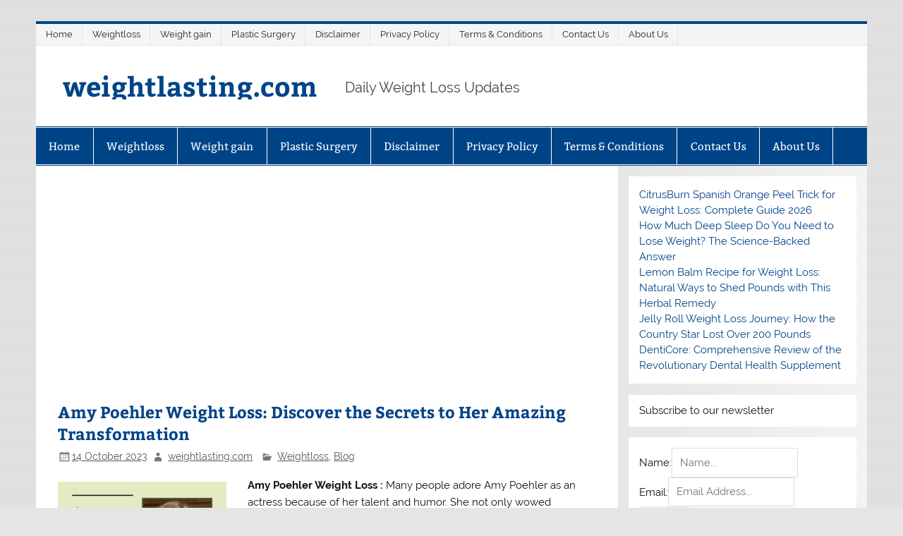

--- FILE ---
content_type: text/html; charset=utf-8
request_url: https://www.google.com/recaptcha/api2/aframe
body_size: 268
content:
<!DOCTYPE HTML><html><head><meta http-equiv="content-type" content="text/html; charset=UTF-8"></head><body><script nonce="J4LYlaiEUQvK9HMjcCSZqg">/** Anti-fraud and anti-abuse applications only. See google.com/recaptcha */ try{var clients={'sodar':'https://pagead2.googlesyndication.com/pagead/sodar?'};window.addEventListener("message",function(a){try{if(a.source===window.parent){var b=JSON.parse(a.data);var c=clients[b['id']];if(c){var d=document.createElement('img');d.src=c+b['params']+'&rc='+(localStorage.getItem("rc::a")?sessionStorage.getItem("rc::b"):"");window.document.body.appendChild(d);sessionStorage.setItem("rc::e",parseInt(sessionStorage.getItem("rc::e")||0)+1);localStorage.setItem("rc::h",'1768930269005');}}}catch(b){}});window.parent.postMessage("_grecaptcha_ready", "*");}catch(b){}</script></body></html>